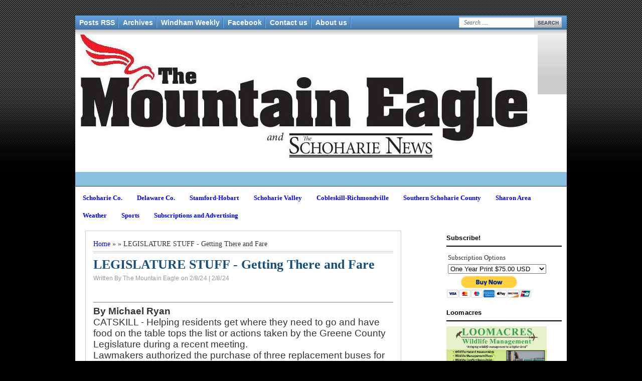

--- FILE ---
content_type: text/html; charset=UTF-8
request_url: https://www.theschoharienews.com/2024/02/legislature-stuff-getting-there-and-fare.html
body_size: 19702
content:
<!DOCTYPE html>
<html dir='ltr' xmlns='http://www.w3.org/1999/xhtml' xmlns:b='http://www.google.com/2005/gml/b' xmlns:data='http://www.google.com/2005/gml/data' xmlns:expr='http://www.google.com/2005/gml/expr'>
<head>
<link href='https://www.blogger.com/static/v1/widgets/2944754296-widget_css_bundle.css' rel='stylesheet' type='text/css'/>
<script type='text/javascript'>

  var _gaq = _gaq || [];
  _gaq.push(['_setAccount', 'UA-6261041-8']);
  _gaq.push(['_trackPageview']);

  (function() {
    var ga = document.createElement('script'); ga.type = 'text/javascript'; ga.async = true;
    ga.src = ('https:' == document.location.protocol ? 'https://ssl' : 'http://www') + '.google-analytics.com/ga.js';
    var s = document.getElementsByTagName('script')[0]; s.parentNode.insertBefore(ga, s);
  })();

</script>
<meta content='text/html; charset=UTF-8' http-equiv='Content-Type'/>
<meta content='blogger' name='generator'/>
<link href='https://www.theschoharienews.com/favicon.ico' rel='icon' type='image/x-icon'/>
<link href='https://www.theschoharienews.com/2024/02/legislature-stuff-getting-there-and-fare.html' rel='canonical'/>
<link rel="alternate" type="application/atom+xml" title=" The Mountain Eagle - Atom" href="https://www.theschoharienews.com/feeds/posts/default" />
<link rel="alternate" type="application/rss+xml" title=" The Mountain Eagle - RSS" href="https://www.theschoharienews.com/feeds/posts/default?alt=rss" />
<link rel="service.post" type="application/atom+xml" title=" The Mountain Eagle - Atom" href="https://www.blogger.com/feeds/1868411920004717596/posts/default" />

<link rel="alternate" type="application/atom+xml" title=" The Mountain Eagle - Atom" href="https://www.theschoharienews.com/feeds/4664695693912537096/comments/default" />
<!--Can't find substitution for tag [blog.ieCssRetrofitLinks]-->
<link href='https://www.paypalobjects.com/en_US/i/scr/pixel.gif' rel='image_src'/>
<meta content='https://www.theschoharienews.com/2024/02/legislature-stuff-getting-there-and-fare.html' property='og:url'/>
<meta content='LEGISLATURE STUFF - Getting There and Fare' property='og:title'/>
<meta content='' property='og:description'/>
<meta content='https://lh3.googleusercontent.com/blogger_img_proxy/AEn0k_toyvdYY0R8Ia4wGsKjKWHHC2V0-E9wPY4QWGv6Ej0awsjEXVvMFn4fLbPWrdkSxCKK-0Diul47FR7hBW_v3CvXHlHs2QXIxkC0FWjcYwR4jAyrC01-=w1200-h630-p-k-no-nu' property='og:image'/>
<title>LEGISLATURE STUFF - Getting There and Fare -  The Mountain Eagle</title>
<meta content='type your description here' name='description'/>
<meta content='type your keyword here' name='keywords'/>
<meta content='INDEX, FOLLOW' name='ROBOTS'/>
<meta content='Johny Template' name='author'/>
<style id='page-skin-1' type='text/css'><!--
/*
/*
-----------------------------------------------
Blogger Template Style
Name:     Minima
Date:     26 Feb 2004
Updated by: Blogger Team
----------------------------------------------- */
/* Variable definitions
====================
<Variable name="bgcolor" description="Page Background Color"
type="color" default="#fff">
<Variable name="textcolor" description="Text Color"
type="color" default="#333">
<Variable name="linkcolor" description="Link Color"
type="color" default="#58a">
<Variable name="pagetitlecolor" description="Blog Title Color"
type="color" default="#666">
<Variable name="descriptioncolor" description="Blog Description Color"
type="color" default="#999">
<Variable name="titlecolor" description="Post Title Color"
type="color" default="#c60">
<Variable name="bordercolor" description="Border Color"
type="color" default="#ccc">
<Variable name="sidebarcolor" description="Sidebar Title Color"
type="color" default="#999">
<Variable name="sidebartextcolor" description="Sidebar Text Color"
type="color" default="#666">
<Variable name="visitedlinkcolor" description="Visited Link Color"
type="color" default="#999">
<Variable name="bodyfont" description="Text Font"
type="font" default="normal normal 100% Georgia, Serif">
<Variable name="headerfont" description="Sidebar Title Font"
type="font"
default="normal normal 100% 'Trebuchet MS',Trebuchet,Arial,Verdana,Sans-serif">
<Variable name="pagetitlefont" description="Blog Title Font"
type="font"
default="normal normal 200% Georgia, Serif">
<Variable name="descriptionfont" description="Blog Description Font"
type="font"
default="normal normal 78% 'Trebuchet MS', Trebuchet, Arial, Verdana, Sans-serif">
<Variable name="postfooterfont" description="Post Footer Font"
type="font"
default="normal normal 78% 'Trebuchet MS', Trebuchet, Arial, Verdana, Sans-serif">
<Variable name="startSide" description="Side where text starts in blog language"
type="automatic" default="left">
<Variable name="endSide" description="Side where text ends in blog language"
type="automatic" default="right">
*/
/* Use this with templates/template-twocol.html */
#navbar-iframe{height:0;visibility:hidden;display:none}
body{background:#000 url(https://blogger.googleusercontent.com/img/b/R29vZ2xl/AVvXsEj1ZGZzcqgcnEw34mNnItmS79VE6cAsvFAxcWRVA_tTz8WAuT7hNvoCexKYjaoCq-haCT8eCzSd3U5kcOVgZaYK5GLfgnx-GlCEikq65RJPgIXPifpEIYQYEtl9aVnOEousECh_e0zC6pA/s1600/bgr.gif) repeat-x;color:#333333;font:x-small Georgia Serif;font-size:small;text-align:center;margin:0}
a:link{color:#0000ff;text-decoration:none}
a:visited{color:#ff0000;text-decoration:none}
a:hover{color:#cc6600;text-decoration:underline}
a img{border-width:0}
#header-wrapper{background:url(https://blogger.googleusercontent.com/img/b/R29vZ2xl/AVvXsEgOI7bNms9l8r4lu6yD6zQx2OUtauiUaVvjM1Fw6RNSSw0rYRWclTegTh5GN0Ii2lu68Cd6QSrNCB9d5RIEzsxBewpQEyKoBYdJGq-_LiUcfb2O9vSsu8tR10eIVu75L5PaNSLqzbgI3F8/s1600/showcase-bg.png) repeat-x top left;width:980px;border:0 solid #cccccc;margin:0 auto}
#header-inner{background-position:center;margin-left:auto;margin-right:auto}
#header{float:left;width:500px;border:0 solid #dcd9d9;text-align:left;color:#333;margin:0}
#header2{float:right;width:468px;margin-right:10px;text-align:left;color:#555}
.header .widget,.header2 .widget{margin:0 auto;padding:10px 0 7px}
#header h1{line-height:1.2em;text-transform:uppercase;letter-spacing:.1em;font:normal normal 26px Georgia, Serif;margin:0 auto;padding:10px 5px .15em}
#header a{color:#333;text-decoration:none}
#header a:hover{color:#333}
#header .description{max-width:100%;text-transform:uppercase;letter-spacing:.01em;line-height:1.2em;font:normal normal 12px Lucida Sans, Tahoma, Helvetica, FreeSans, sans-serif;color:#666;margin:0 auto;padding:0 5px 5px}
#header img{margin-startside:auto;margin-endside:auto}
#outer-wrapper{background:#fff;-moz-box-shadow:0 0 7px #000;width:970px;text-align:left;font:normal normal 100% Georgia, Utopia, 'Palatino Linotype', Palatino, serif;margin:15px auto;padding:0 10px 0 0}
#crosscol-wrapper{margin:0 auto;padding:5px}
.crosscol .widget{margin:0 auto;padding:0 0 6px}
#main-wrapper{padding-left:20px;width:630px;float:left;word-wrap:break-word;overflow:hidden}
#ads-wrapper{padding-left:10px;width:650px;float:left;word-wrap:break-word;overflow:hidden}
#sidebar2-wrapper{width:280px;float:left;word-wrap:break-word;overflow:hidden}
#sidebar3-wrapper{padding-left:10px;width:360px;float:right;word-wrap:break-word;overflow:hidden}
#sidebarleft-wrapper{padding-left:10px;width:310px;float:left;word-wrap:break-word;overflow:hidden}
.slide-wrapper{width:auto;float:left;word-wrap:break-word;overflow:hidden;margin:0 auto;padding:0 auto}
h2{font:normal normal 78% Georgia, Utopia, 'Palatino Linotype', Palatino, serif;line-height:1.4em;text-transform:uppercase;letter-spacing:.01em;color:#999999;margin:.5em 0 .25em}
h2.date-header{text-transform:none;font:normal 12px Arial;color:#999;line-height:1.2em;margin:.1em 0}
.post{border:1px solid #cccccc;margin:.1em 0 .5em;padding:10px 15px}
.post h3{font-family:Georgia, Times, Serif;font-size:200%;font-weight:700;line-height:1.2em;color:#154f80;margin:.25em 0 0;padding:0 0 4px}
.post h3 a,.post h3 a:visited,.post h3 strong{display:block;text-decoration:none;color:#cc6600;font-weight:700}
.post h3 strong,.post h3 a:hover{color:#333333}
.post-body{border-top:2px solid #bbb;padding-top:6px;line-height:1.4em;font:13px Arial;margin:3.1em 0 .75em}
.post-body blockquote{line-height:1.3em}
.post-footer{color:#666;text-transform:none;letter-spacing:.01em;font:normal normal 78% Georgia, Utopia, 'Palatino Linotype', Palatino, serif;line-height:1.4em;margin:.75em 0}
.comment-link{margin-left:.1em}
.post img,table.tr-caption-container{padding-top:4px;border:0 solid #ccc}
.tr-caption-container img{border:none;padding:0}
.post blockquote p{margin:.75em 0}
#comments h4{font-weight:700;line-height:1.4em;text-transform:uppercase;letter-spacing:.01em;color:#999999;margin:1em 0}
#comments-block{color:#444;line-height:1.4em;margin:1em 0 1.5em}
#comments-block .comment-body{margin:.25em 0 0}
#comments-block .comment-footer{line-height:1.4em;text-transform:none;letter-spacing:.01em;margin:-.25em 0 2em}
#comments-block .comment-body p{margin:0 0 .75em}
.deleted-comment{font-style:italic;color:gray}
#blog-pager-newer-link{float:left}
#blog-pager-older-link{float:right}
#blog-pager{text-align:center}
.feed-links{clear:both;line-height:2.5em}
.sidebar h2{font:bold 13px Arial;line-height:1.2em;text-transform:none;letter-spacing:.01em;color:#000;border-bottom:2px solid #000;margin:0 0 10px;padding:8px 0}
.sidebar{color:#333;line-height:1.4em}
.sidebar li{text-indent:0;line-height:1.5em;margin:0;padding:0 0 .25em}
.sidebar .widget{border:none;margin:0 0 .5em;padding:0}
.main .widget{border-bottom:1px dotted #cccccc;margin:0 0 1.5em;padding:0 0 1.5em}
.main .Blog{border-bottom-width:0}
.footer h2{font:bold 13px Arial;line-height:1.3em;text-transform:uppercase;letter-spacing:.01em;color:#264f7e;margin:0 auto;padding:5px 0}
.footer{color:#2b2c2c;line-height:1.3em;font:normal 12px Arial}
.footer ul{list-style:none;color:#888;margin:0;padding:0}
.footer li{background:url(https://blogger.googleusercontent.com/img/b/R29vZ2xl/AVvXsEg8VVlzANr4IxHlH4_DrdP6-nx12duXWdTJjP6nSvbvkRYAOQ8Tl9-AAf4YMQPyijt4u3ON5xTkzfjmlMybjqXgtybNMENE4yEL-wFx80n7rYqQx-Q50AT6y-5If1eIl3bawWhnGdfi4CU/s1600/arrow_circle.gif) no-repeat 1px 6px;font:normal 11px Arial;text-indent:0;line-height:1.3em;border-bottom:0 dotted #ccc;margin:0;padding:1px 0 1px 14px}
.footer a:link,.footer li a:visited{color:#2b2c2c;text-decoration:none}
.footer li a:hover{color:#f1be21;text-decoration:none}
.footer .widget{border:0 solid #cccccc;margin:0 0 12px}
.profile-img{float:left;margin-top:0;margin-endside:10px;margin-bottom:5px;margin-startside:0;border:1px solid #cccccc;padding:4px}
.profile-data{text-transform:uppercase;letter-spacing:.01em;font:bold 13px Arial;color:#999999;line-height:1.3em;margin:0}
.profile-textblock{line-height:1.3em;margin:.5em 0}
.profile-link{font:normal normal 78% Georgia, Utopia, 'Palatino Linotype', Palatino, serif;text-transform:none;letter-spacing:.01em}
.picfooter{background:#dce1e7;width:980px;margin-startside:auto;margin-endside:auto;margin-top:16px;border-top:6px solid #ced6df;text-align:center;font:normal normal 100% Georgia, Utopia, 'Palatino Linotype', Palatino, serif}
#footer-wrapper{width:1000px;text-align:left;font:normal normal 100% Georgia, Utopia, 'Palatino Linotype', Palatino, serif;margin:20 auto;padding:10px}
#footer1-wrapper{width:300px;float:left;word-wrap:break-word;overflow:hidden}
#footer2-wrapper{margin-left:20px;border-right:1px solid #ced6df;border-left:1px solid #ced6df;width:400px;float:left;word-wrap:break-word;overflow:hidden;padding:0 10px}
.creditpic{background:url(https://blogger.googleusercontent.com/img/b/R29vZ2xl/AVvXsEgRSZZuitopTFV5pfeI5UyT-cmq_2CNaZdnPfSIFWa1PCJexgnyoemY20IG5cUJlxhonAnFfmUYqQ5Tv4gz16gvMHvgACLQ4ZUXTPt9mrPswS4pOnwMYtj9CayZmq-XYjFg4yTYMlEyO2Q/s1600/footer-bg.png) repeat-x;width:980px;margin:0 auto;padding:0 auto}
.credit{width:960px;line-height:1.6em;text-align:center;font-family:Arial;font-size:14px;color:#072443;overflow:hidden;clear:both;margin:0 auto;padding:15px 0 10px 10px}
.credit a:link,.credit a:visited{color:#242423;text-decoration:none}
.credit a:hover{color:#FFF;text-decoration:none}
.menutoppic{background:url(https://blogger.googleusercontent.com/img/b/R29vZ2xl/AVvXsEh_m_y6lsJVq68UAf4x4X7A5FJ5Lg-u9Inn8OCE2NL99CriyMHnFQ6OJpKuRIHUYl7-2K6-VyL9JrrJmlJ47JNeU5M4ZIwp-ZPwpP3XywwsQFb97ynM96v2QZOVx8mEJRXNI6OiNK4hBSw/s1600/toolbar-bg.png) repeat-x bottom left;width:980px;height:28px;margin:0 auto;padding:0 auto}
.menutop{width:970px;float:left;height:20px;margin:0 auto;padding:3px 0}
.menusearch{width:300px;float:right;margin:0 auto;padding:0 auto}
.menutop ul{padding-left:0;color:#fff;list-style-type:none;font:bold 14px Arial,sans-serif;margin:0}
.menutop li{display:inline;margin:0}
.menutop li a{background:url(https://blogger.googleusercontent.com/img/b/R29vZ2xl/AVvXsEiec1hTT2CHuHR9VtkZincFII42Je4Eo0J9qgkIlRva9efmJ4wM6Cl2MCUA-GgdmJMmLqJcXApJooSK70R3QsXyMGYJS4Wh8ZERPrYlduYAPzfpLG1njzKFblLvAAAfVg9pjMV5TYbGwU0/s1600/toolbar-div.png) no-repeat center right;float:left;display:block;color:#fff;line-height:1.2em;padding:3px 8px}
.menutop li a:visited{color:#fff}
.menutop li a:hover{color:#000;text-decoration:none}
.showpageArea a{font:normal 11px Arial;text-decoration:none}
.showpageNum a{font:normal 11px Arial;background:#ddd;text-decoration:none;border:1px solid #888;color:#000;margin:0 2px;padding:2px 5px}
.showpageNum a:hover{border:1px solid #666;background-color:#1F5AAE;color:#fff}
.showpagePoint{font:normal 11px Arial;color:#fff;text-decoration:none;border:1px solid #888;background:#1F5AAE;margin:0 2px;padding:2px 5px}
.showpageOf{font:normal 12px Arial;text-decoration:none;margin:0 2px;padding:2px 5px}
.showpage a{font:normal 11px Arial;text-decoration:none;border:1px solid #888;color:#000;padding:2px 3px}
.showpage a:hover{color:#fff;border:1px solid #666;background-color:#1F5AAE;text-decoration:none}
.showpageNum a:link,.showpage a:link{text-decoration:none;color:#333}
.enews{background:#FFF url(https://blogger.googleusercontent.com/img/b/R29vZ2xl/AVvXsEiJB0QAv7xQuCnXaMJZbJdMT8D8sMDKOBx0_vln4_ytNB1yUBW4rNTpe0PbQE0kLCkIgtJMBpjJuB0HNjSTYho-JOMguboDs4gCxzx1seIZuFC8T0x95yfkYGi-veFystljhmODR32yiiM/s1600/enewsp.gif) no-repeat 0 5px;border:1px solid silver;margin:0 0 5px;padding:10px 5px}
#subscribe{overflow:hidden;margin:0;padding:0 0 5px}
#subbox{background:#FFF url(https://blogger.googleusercontent.com/img/b/R29vZ2xl/AVvXsEgQk0xNZn152Fh_iUZgN9UoNAmi4Ez9T7tF5WlcqA5JfLv8nZhO_mtsFkgjM9dGyiQIp-Z6KCqdpsYRV_4gRSyvJiCPr71PaH6ufhhVz-TCQbeRBkfxPV3RIGQatjmC0jsak2Ay3cbNCeg/s1600/searchbar.png) repeat-x;width:200px;color:#222;font-family:Arial, Tahoma, Verdana;border-top:1px solid #666;border-left:1px solid #BBB;border-right:1px solid #BBB;border-bottom:1px solid #EEE;margin:5px 5px 0 0;padding:3px}
#basic-accordian{border:none;width:300px;position:relative;left:0;top:0;z-index:2;padding:0}
.accordion_headings{background-color:#ced6df;background-image:url(https://blogger.googleusercontent.com/img/b/R29vZ2xl/AVvXsEi-smlg6Cbf3tTjetYLGf_wxNoj_YoTQEnYPZrA2GuRWQOHCx8tmTfWqt2REy5iMfoM-vCzectqGxrDhag1vbaivZ5bsK_0xuaHr-8rzJsR5sCYq2XuxjBcWT7WsL9m5TzgMAJt7u7Vu4Q/s1600/arrow_right.gif);background-repeat:no-repeat;background-position:right center;color:#3d3e3e;font:normal 11px Tahoma;border-bottom:1px solid #FFF;cursor:pointer;padding:5px 10px}
.accordion_headings:hover{background-color:#8abfe1;background-image:url(https://blogger.googleusercontent.com/img/b/R29vZ2xl/AVvXsEgexZshvuBGDy0ZgObTgtD33Or1nAfJHieZDN5bWHWM4yvyPKXr_kENX4yFf3MjP-RxHpQA-NQOhdvV3qkPt9oKhELKQZa4wxjB77VFJNdLnafobM68MHCyxXKPXsLS7BGjriVMwdSDTvU/s1600/arrow_down.gif);background-repeat:no-repeat;background-position:right center;font-weight:700}
.accordion_child{font:normal 11px Arial;background:#fefefe;padding:5px 10px}
.header_highlight{background-image:url(https://blogger.googleusercontent.com/img/b/R29vZ2xl/AVvXsEgexZshvuBGDy0ZgObTgtD33Or1nAfJHieZDN5bWHWM4yvyPKXr_kENX4yFf3MjP-RxHpQA-NQOhdvV3qkPt9oKhELKQZa4wxjB77VFJNdLnafobM68MHCyxXKPXsLS7BGjriVMwdSDTvU/s1600/arrow_down.gif);background-repeat:no-repeat;background-position:right center;background-color:#8abfe1;font-weight:700}
.accordion_child li{background-image:url();background-repeat:no-repeat;background-position:left center;text-indent:0;border-bottom:1px solid #dfdfdf;line-height:1.3em;margin:0;padding:2px 0 3px}
.accordion_child li a:hover{text-decoration:none;color:#000}
.basic-accordian .widget{margin:0 0 .5em;padding:0}
.img400{width:370px;height:250px;margin:0 auto;padding:0 auto}
.img400 img{width:370px;height:250px;border:0;z-index:80}
.cursor{cursor:pointer}
.h250{height:100px}
.min250{margin-top:-100px}
.bottom{background:#000;height:80px;z-index:990;font-weight:700;filter:alpha(opacity=70);-moz-opacity:.70;opacity:.70;margin-top:170px;padding:0}
.topic{max-height:40px;line-height:1.2em;overflow:hidden;z-index:990;padding:5px 10px}
.topic a:link,.topic a:visited{color:#2174bb;font:bold 14px Arial;text-decoration:none}
.summary{font:normal 11px Arial;color:#888;height:40px;line-height:1.2em;overflow:hidden;margin:5px 10px;padding:0}
.summary a:link,.summary a:visited{color:#999;font:bold 12px Arial;text-decoration:none}
.summary a:hover{color:#DF7401;text-decoration:none}
.page_hl a{font:bold 11px arial;color:#FFF;text-decoration:none;display:inline;background:#000;filter:alpha(opacity=90);-moz-opacity:.90;opacity:.90;padding:2px 5px}
.page_hl a:hover,.page_hl a.selected{color:#FFF;text-decoration:none;background:#2174bb;filter:alpha(opacity=95);-moz-opacity:.95;opacity:.95}
.page_hl span a{color:#FFF;text-decoration:none;background:#F30;filter:alpha(opacity=90);-moz-opacity:.90;opacity:.90}
.pd_5{padding:10px 0 0 5px}
.clearit{clear:both;height:0;line-height:0.0;font-size:0;margin:0;padding:0}
.pb_10{padding-bottom:2px}
#bottom-posts{float:left;width:100%;border-bottom:1px solid #ccc;margin:10px 0;padding:10px 0 15px}
#related-posts{float:left;width:275px;border-right:1px solid #ddd;margin:5px 0 0;padding:0 15px 0 0}
#related-posts .widget{margin:0;padding:0}
#related-posts .widget h2,#related-posts h2{font:bold 13px Arial;color:#000;text-transform:none;margin:0 0 5px;padding:0}
#related-posts a{color:#333;font:normal 13px Arial}
#related-posts a:hover{color:#000;text-decoration:underline}
#related-posts li{background:url(https://blogger.googleusercontent.com/img/b/R29vZ2xl/AVvXsEiVa-5-Kd9aS7yPghN15Rzkj8kJVvZ0VxW9ZO8cHHaH0mPCdaPfpEBExTi-nQyGIOtY0vS7flPKUiOW5OyxNLnRENLL2SY1DsfszYIXN-VML8ftkEMh4W5h57WuHU0thAbXHHSApUMFsVw/s1600/bullet-list.gif) no-repeat 0 8px;text-indent:0;line-height:1.2em;margin:0;padding:2px 0 2px 10px}
#related-ads{float:right;width:300px;margin:5px 0}
#related-ads img,#related-ads img{opacity:0.7;filter:alpha(opacity=70)}
#related-ads img:hover{opacity:1.0;filter:alpha(opacity=100)}
#menuwrapperpic{background:#3b3b3b;width:980px;margin:0 auto;padding:0 auto}
#menuwrapper{width:980px;height:27px;margin:0 auto}
#menubar{width:100%}
#menubar,#menubar ul{list-style:none;font-family:Arial, serif;margin:0;padding:0}
#menubar a{display:block;text-decoration:none;font:normal 12px Arial;text-transform:none;color:#CECECF;border-right:1px solid #191919;border-left:1px solid #484747;padding:3px 10px 8px}
#menubar a.trigger{background-image:url(https://blogger.googleusercontent.com/img/b/R29vZ2xl/AVvXsEina2bkK9YJ_poNhn3b9gQFKU-bKOWJm8D50soatoEafcynobdvT5hSAg9HU_tAa-CpEOi2GaaWaLOnhHLYaCLHetSwf9pXd4_RnLwFbILV3OmcbGQD9k52dms-VzZV_FHdoH3i16AnqEo/s1600/arrow_white.gif);background-repeat:no-repeat;background-position:right center;padding:3px 24px 8px 10px}
#menubar li{float:left;position:static;width:auto}
#menubar li ul,#menubar ul li{width:170px}
#menubar ul li a{text-align:left;color:#fff;font-size:14px;font-weight:400;text-transform:none;font-family:Arial;border:none;padding:5px 10px}
#menubar li ul{z-index:100;position:absolute;display:none;background:#222;padding-bottom:5px;-moz-box-shadow:0 2px 2px rgba(0,0,0,0.6);-webkit-box-shadow:0 2px 2px rgba(0,0,0,0.6)}
#menubar li:hover a,#menubar a:active,#menubar a:focus,#menubar li.hvr a{background-color:#222;color:#fff}
#menubar li:hover ul,#menubar li.hvr ul{display:block}
#menubar li:hover ul a,#menubar li.hvr ul a{color:#edfdfd;background-color:transparent;text-decoration:none}
#menubar li ul li.hr{border-bottom:1px solid #444;border-top:1px solid #000;display:block;font-size:1px;height:0;line-height:0;margin:4px 0}
#menubar ul a:hover{background-color:#555!important;color:#fff!important;text-decoration:none}
#menubar a span,#menubar a.trigger span{font:bold 14px Arial;color:#888;display:block;line-height:16px;text-transform:uppercase}
#menubar li:hover a span,#menubar li:hover a.trigger span{color:#b5dbf3}
img.label_thumb{float:left;border:1px solid #e5e5e5;background:#eee;height:55px;width:55px;margin:0 5px 5px 0;padding:5px}
img.label_thumb:hover{border:1px solid #bbb;background:#fcfcfc}
.label_with_thumbs{float:left;width:100%;min-height:auto;margin:0 auto;padding:0 auto}
ul.label_with_thumbs li{min-height:67px;clear:both;margin:0 0 5px;padding:0 0 5px}
.newspic{background:#8abfe1;width:980px;height:28px;border-bottom:1px solid #3b3b3b;margin:0 auto;padding:0 auto}
.news{width:980px;line-height:1.4em;text-align:left;font-family:Arial;font-size:14px;color:#fff;overflow:hidden;clear:both;margin:0 auto;padding:0 auto}
.news a:hover{color:#eace12;text-decoration:underline}
#sidebar-wrapper,#footer3-wrapper{width:230px;float:right;word-wrap:break-word;overflow:hidden}
#comments-block .comment-author,.profile-datablock{margin:.5em 0}
.sidebar ul,.sidebarleft ul,.sidebar2 ul,.sidebar3 ul,.accordion_child ul,.slide ul,.ads ul,#related-posts ul{list-style:none;margin:0;padding:0}
.sidebar .widget-content,.footer .widget-content{padding:0}
.sidebarleft h2,.sidebar2 h2,.sidebar3 h2{font:bold 13px Arial;text-transform:none;color:#000;line-height:1.2em;letter-spacing:.01em;background:url(https://blogger.googleusercontent.com/img/b/R29vZ2xl/AVvXsEhsntR4ear8A5IqVbefUZWoGkItpd5-O53mY2ok5pL2ehyPROKxlJv5Ac9HSMMSCbkdfm9enPKjyilK8Ng_tnJP82Rlo86IvPIoQMOO3xqLn23lGOjgiHFUuNyGgC4rjQBbfksIlK6EOno/s1600/midle2_h2.gif) repeat-x;border:1px solid #ccc;border-width:0 0 1px;margin:0 auto;padding:6px 10px}
.sidebarleft .widget,.sidebar2 .widget,.sidebar3 .widget{background:#fff;border:1px solid #cccccc;margin:0 0 8px;padding:0 auto}
.sidebarleft a:link,.sidebarleft a:visited,.sidebar2 a:link,.sidebar2 a:visited,.sidebar3 a:link,.sidebar3 a:visited{font:12px Arial;color:#3483b0;text-decoration:none}
.sidebarleft .widget-content,.sidebar2 .widget-content,.sidebar3 .widget-content{margin:0 auto;padding:8px 9px}
.sidebarleft,.sidebar2,.sidebar3{font:normal 12px Arial;color:#555;line-height:1.4em}
.sidebarleft li,.sidebar2 li,.sidebar3 li{background:url(https://blogger.googleusercontent.com/img/b/R29vZ2xl/AVvXsEjNDziAymOzIh0UC-ei7we7D0z9mPKT1QNeOESJFJAtPRStYmInFubMhVNYO3r1XKm9JGH1POtUoLzbiVREwte8AeR7_m6mUg5LNKL4ywyNldPmLTMYcoMtgY1WJHd0u12Y1OgK6NUKwvU/s1600/arrow_bg.GIF) no-repeat 3px 9px;border-bottom:1px dotted #ccc;text-indent:0;line-height:1.4em;margin:0;padding:3px 0 4px 20px}
.sidebarleft a:hover,.sidebar2 a:hover,.sidebar3 a:hover{color:#F60}
.slide,.ads{color:#666;line-height:1.3em}
.slide li,.ads li{text-indent:0;line-height:1.3em;margin:0;padding:0 0 .25em}
.slide .widget,.ads .widget{margin:0 0 6px}
.topic a:hover,.news a:link,.news a:visited{color:#fff;text-decoration:none}
.PageList li a {
font-family:"Georgia",
font-size:150%;
font-weight:bold;
font-style:normal;
color:normal;
}

--></style>
<style type='text/css'>

</style>
<script type='text/javascript'>
var relatedpoststitle="Related Articles";
</script>
<script src="//jamu-martin.googlecode.com/files/related-martin.js" type="text/javascript"></script>
<script src="//jamu-martin.googlecode.com/files/label.js" type="text/javascript"></script>
    
    google.com, pub-2480664471547226, DIRECT, f08c47fec0942fa0

<script src="//maskolis.googlecode.com/files/johny-manis.js" type="text/javascript"></script>
<script src="//johnytemplate.googlecode.com/files/maskolis.js" type="text/javascript"></script>
<script src='https://www.google.com/jsapi?key=ABQIAAAAlQIoliUVPjZwD8UDgw_U3RTUhB4JyH-ajz-fA9t4yePPPdGAfRTC_mtuh6Iq1MLEipD0I2rCi30Png' type='text/javascript'></script>
<script src="//maskolis.googlecode.com/files/ticker.js" type="text/javascript"></script>
<style type='text/css'>
.titlefield{ /*CSS for RSS title link in general*/
text-decoration: none;}
.labelfield{ /*CSS for label field in general*/
color:#666;font-size: 100%;}
.datefield{ /*CSS for date field in general*/
color:#fff;font:normal 13px Arial;}
#example1{ /*Demo 1 main container*/
width: 900px;
height: 14px;
border: 0px solid #aaa;
padding: 0px;
font:bold 13px Arial;
text-transform:none;
text-align:left;
background-color:transparent;}
code{ /*CSS for insructions*/
color: #fff;}
#example1 a:link, #example1 a:visited {color:#292929;text-decoration:none;}
#example1 a:hover {color:#fff;text-decoration:none;}
</style>
<!-- Google tag (gtag.js) - Google Analytics -->
<script async='async' src='https://www.googletagmanager.com/gtag/js?id=G-24G4MBEJZ6'>
</script>
<script>
  window.dataLayer = window.dataLayer || [];
  function gtag(){dataLayer.push(arguments);}
  gtag('js', new Date());

  gtag('config', 'G-24G4MBEJZ6');
</script>
<link href='https://www.blogger.com/dyn-css/authorization.css?targetBlogID=1868411920004717596&amp;zx=e77927a6-5bb6-4423-ae9f-6c86abe2723b' media='none' onload='if(media!=&#39;all&#39;)media=&#39;all&#39;' rel='stylesheet'/><noscript><link href='https://www.blogger.com/dyn-css/authorization.css?targetBlogID=1868411920004717596&amp;zx=e77927a6-5bb6-4423-ae9f-6c86abe2723b' rel='stylesheet'/></noscript>
<meta name='google-adsense-platform-account' content='ca-host-pub-1556223355139109'/>
<meta name='google-adsense-platform-domain' content='blogspot.com'/>

<!-- data-ad-client=ca-pub-2480664471547226 -->

</head>
<body onload='new Accordian(&#39;basic-accordian&#39;,5,&#39;header_highlight&#39;);'>
<div id='fb-root'></div>
<script>(function(d, s, id) {
  var js, fjs = d.getElementsByTagName(s)[0];
  if (d.getElementById(id)) return;
  js = d.createElement(s); js.id = id;
  js.src = "//connect.facebook.net/en_US/all.js#xfbml=1";
  fjs.parentNode.insertBefore(js, fjs);
}(document, 'script', 'facebook-jssdk'));</script>
<div id='fb-root'></div>
<script>(function(d, s, id) {
  var js, fjs = d.getElementsByTagName(s)[0];
  if (d.getElementById(id)) {return;}
  js = d.createElement(s); js.id = id;
  js.src = "//connect.facebook.net/en_GB/all.js#xfbml=1";
  fjs.parentNode.insertBefore(js, fjs);
}(document, 'script', 'facebook-jssdk'));</script>
<div id='outer-wrapper'><div id='wrap2'>
<div class='menutoppic'>
<div class='menutop'>
<ul>
<li><a href='http://feeds.feedburner.com/SchoharieNews' title='Posts RSS'>Posts RSS</a></li>
<li><a href='http://schoharienews.blogspot.com/search?max-results=300'>Archives</a></li>
<li><a href='https://www.facebook.com/windhamweekly/'>Windham Weekly</a></li>
<li><a href='https://www.facebook.com/TheMountainEagleNewspaper/'>Facebook</a></li>
<li><a href='mailto:mountaineaglenews@gmail.com'>Contact us</a></li>
<li><a href='http://www.theschoharienews.com/2013/05/about-us.html'>About us</a></li>
</ul>
<div class='menusearch'>
<div style='float:right;padding:0 0 5px 0;'>
<form action='http://www.google.com/search' method='get' target='_blank'>
<input name='sitesearch' style='display:none;' value='http://www.theschoharienews.com'/>
<input id='search-box' name='q' onblur='if(this.value==&#39;&#39;)this.value=this.defaultValue;' onfocus='if(this.value==this.defaultValue)this.value=&#39;&#39;;' style='width:130px;border:none;padding:4px 10px; font:italic 12px Georgia;color:#666; background:url(https://blogger.googleusercontent.com/img/b/R29vZ2xl/AVvXsEjHS5LA4BjbGkbKSvM374midjoBYmOgWgtBkF0pnSsyk0E6J-HN0G9GLjj57g0yRU45Tk0r0AsdBIQckh-wZrBIT9Ifd9-JehayLnt3yGanCDJbU3_QzTxC2sPE8tEety9AfxAeRNMrX5c/s1600/field-bg.gif) no-repeat;' type='text' value='Search ....'/><input align='top' id='search-btn' src='https://blogger.googleusercontent.com/img/b/R29vZ2xl/AVvXsEhpH4TxTux4uI52gVfzaKRtvMYLNS_P4cClYi-xPjrXkpRwaMTi4PhYCopFMgNqb8qrfAnDIVTAMLLtJfypUnG1pvPAkVDPhBKR0pnig8Vhl4cmNxSX190Ln30IIMhKdzFIDy8acTw8M80/s1600/bg_search.gif' type='image' value='Search'/>
</form>
</div>
</div>
</div>
<div style='clear:both;'></div>
</div>
<div id='header-wrapper'>
<div class='header section' id='header'><div class='widget Header' data-version='1' id='Header1'>
<div id='header-inner'>
<a href='https://www.theschoharienews.com/' style='display: block'>
<img alt=' The Mountain Eagle' height='267px; ' id='Header1_headerimg' src='https://blogger.googleusercontent.com/img/b/R29vZ2xl/AVvXsEi5csAZfiik5YTpPZ_nfgesMkiQItKqCOAze3NJS37ZQdkQwox3aRNHKAqpXuKB9IkOASH7uwKfLsPVk4g5nsC2k5J50a6qciREoCd_ExOmXA6Ob7pu-NTmM1rNpZDoiTaJDzWwvrfTde1G/s1600/Banner.jpg' style='display: block' width='922px; '/>
</a>
</div>
</div></div>
<div class='header no-items section' id='header2'></div>
<div style='clear:both;'></div>
</div><!-- end header-wrapper -->
<div class='newspic'>
<div class='news'>
<div style='float:left;padding:5px 5px 5px 10px;font:bold 14px Arial;color:#fff;text-transform:none;'>
</div>
<div style='float:left;width:800px;padding:6px 0; position:relative; overflow:hidden;'>
<script type='text/javascript'>
var cssfeed=new gfeedrssticker("example1", "example1class", 3000, "_new")
cssfeed.addFeed("Headline News", "http://johnysimple-magazine2.blogspot.com/feeds/posts/default") //Specify "label" plus URL to RSS feed
cssfeed.displayoptions("date") //show the specified additional fields
cssfeed.setentrycontainer("div") //Wrap each entry with a DIV tag
cssfeed.filterfeed(10, "date") //Show 10 entries, sort by date
cssfeed.entries_per_page(1)
cssfeed.init()
</script>
</div>
</div><div style='clear:both;'></div>
</div>
<!-- skip links for text browsers -->
<span id='skiplinks' style='display:none;'>
<a href='#main'>skip to main </a> |
      <a href='#sidebar'>skip to sidebar</a>
</span>
<div id='content-wrapper'>
<div id='crosscol-wrapper' style='text-align:center'>
<div class='crosscol section' id='crosscol'><div class='widget PageList' data-version='1' id='PageList1'>
<h2>Advertising and Subscription Information</h2>
<div class='widget-content'>
<ul>
<li>
<a href='http://www.theschoharienews.com/search/label/Schoharie%20County'>Schoharie Co.</a>
</li>
<li>
<a href='http://www.theschoharienews.com/search/label/Delaware%20County'>Delaware Co.</a>
</li>
<li>
<a href='https://www.google.com/search?sitesearch=http%3A%2F%2Fwww.theschoharienews.com&q=delaware+county&x=0&y=0'>Stamford-Hobart</a>
</li>
<li>
<a href='http://www.theschoharienews.com/search/label/The%20Valley'>Schoharie Valley</a>
</li>
<li>
<a href='http://www.theschoharienews.com/search/label/Cobleskill'>Cobleskill-Richmondville</a>
</li>
<li>
<a href='http://www.theschoharienews.com/search/label/Southern%20County'>Southern Schoharie County</a>
</li>
<li>
<a href='http://www.theschoharienews.com/search/label/Sharon%20Area'>Sharon Area</a>
</li>
<li>
<a href='http://www.theschoharienews.com/2013/06/schoharie-ny-weather-forecast.html'>Weather</a>
</li>
<li>
<a href='http://www.theschoharienews.com/2017/01/two-lady-rams-score-1000th-career-points.html'>Sports</a>
</li>
<li>
<a href='https://www.theschoharienews.com/2021/05/subscriptions-and-advertising.html'>Subscriptions and Advertising</a>
</li>
</ul>
<div class='clear'></div>
</div>
</div></div>
</div>
<div id='main-wrapper'>
<div class='main section' id='main'><div class='widget Blog' data-version='1' id='Blog1'>
<div class='blog-posts hfeed'>
<!--Can't find substitution for tag [defaultAdStart]-->

          <div class="date-outer">
        

          <div class="date-posts">
        
<div class='post-outer'>
<div class='post hentry'>
<div style='padding:5px 5px 5px 0; margin:0;font-size:110%; line-height:1.4em; border-bottom:4px double #ccc;'>
<a href='https://www.theschoharienews.com/'>Home</a> &#187;
 &#187; LEGISLATURE STUFF - Getting There and Fare
</div>
<a name='4664695693912537096'></a>
<h3 class='post-title entry-title'>
LEGISLATURE STUFF - Getting There and Fare
</h3>
<div class='post-header'>
<div class='post-header-line-1'></div>
</div>
<h2 class='date-header'><span>Written By The Mountain Eagle on 2/8/24 | 2/8/24</span></h2>
<div style='float:left;width:100%;padding:0;margin:10px 0 5px 0'>
<div class='fb-like' data-send='true' data-show-faces='false' data-width='450'></div>
</div>
<div class='post-body entry-content' id='post-body-4664695693912537096'>
<div id='artikel'>
<span id="docs-internal-guid-7283dc36-7fff-9331-1baa-0c2a13425121"><p dir="ltr" style="line-height: 1.2; margin-bottom: 0pt; margin-top: 0pt;"><span style="font-family: Arial, sans-serif; font-size: 14pt; white-space-collapse: preserve;"><b>By Michael Ryan</b></span></p><p dir="ltr" style="line-height: 1.2; margin-bottom: 0pt; margin-top: 0pt;"><span style="font-family: Arial, sans-serif; font-size: 14pt; font-variant-alternates: normal; font-variant-east-asian: normal; font-variant-numeric: normal; font-variant-position: normal; vertical-align: baseline; white-space-collapse: preserve;">CATSKILL - Helping residents get where they need to go and have food on the table tops the list or actions taken by the Greene County Legislature during a recent meeting.</span></p><p dir="ltr" style="line-height: 1.2; margin-bottom: 0pt; margin-top: 0pt;"><span style="font-family: Arial, sans-serif; font-size: 14pt; font-variant-alternates: normal; font-variant-east-asian: normal; font-variant-numeric: normal; font-variant-position: normal; vertical-align: baseline; white-space-collapse: preserve;">Lawmakers authorized the purchase of three replacement buses for the county&#8217;s transit vehicle fleet, splitting the expense three ways.</span></p><p dir="ltr" style="line-height: 1.2; margin-bottom: 0pt; margin-top: 0pt;"><span style="font-family: Arial, sans-serif; font-size: 14pt; font-variant-alternates: normal; font-variant-east-asian: normal; font-variant-numeric: normal; font-variant-position: normal; vertical-align: baseline; white-space-collapse: preserve;">The purchase will be made through the Office of General Services on the trio of 16-passenger, Ford E450 buses, each consisting of 14 ambulatory and 2 non-ambulatory wheelchair stations.</span></p><p dir="ltr" style="line-height: 1.2; margin-bottom: 0pt; margin-top: 0pt;"><span style="font-family: Arial, sans-serif; font-size: 14pt; font-variant-alternates: normal; font-variant-east-asian: normal; font-variant-numeric: normal; font-variant-position: normal; vertical-align: baseline; white-space-collapse: preserve;">Coach &amp; Equipment Bus Sales, headquartered in Penn Yan, New York, was awarded the contract for a total cost of $367,197, according to a legislative resolution.</span></p><p dir="ltr" style="line-height: 1.2; margin-bottom: 0pt; margin-top: 0pt;"><span style="font-family: Arial, sans-serif; font-size: 14pt; font-variant-alternates: normal; font-variant-east-asian: normal; font-variant-numeric: normal; font-variant-position: normal; vertical-align: baseline; white-space-collapse: preserve;">Funding for the transaction is available via formula grants, with the federal contribution at 10 percent, the State share at 80 percent and the county responsibility at 10 percent, the resolution shows.</span></p><p dir="ltr" style="line-height: 1.2; margin-bottom: 0pt; margin-top: 0pt;"><span style="font-family: Arial, sans-serif; font-size: 14pt; font-variant-alternates: normal; font-variant-east-asian: normal; font-variant-numeric: normal; font-variant-position: normal; vertical-align: baseline; white-space-collapse: preserve;">Lawmakers similarly authorized the purchase of a Ford Transit 350 for the county Human Services Department.</span></p><p dir="ltr" style="line-height: 1.2; margin-bottom: 0pt; margin-top: 0pt;"><span style="font-family: Arial, sans-serif; font-size: 14pt; font-variant-alternates: normal; font-variant-east-asian: normal; font-variant-numeric: normal; font-variant-position: normal; vertical-align: baseline; white-space-collapse: preserve;">The new vehicle will replace a 2017 Ford Transit with high mileage, which will be surplussed through county procedure, the resolution states.</span></p><p dir="ltr" style="line-height: 1.2; margin-bottom: 0pt; margin-top: 0pt;"><span style="font-family: Arial, sans-serif; font-size: 14pt; font-variant-alternates: normal; font-variant-east-asian: normal; font-variant-numeric: normal; font-variant-position: normal; vertical-align: baseline; white-space-collapse: preserve;">DePaula Ford, based in Albany, New York, has the exact vehicle in stock, carrying a price tag of $67,122 and change, available through an Unmet Needs grant which expires at the end of March, 2024.</span></p><p dir="ltr" style="line-height: 1.2; margin-bottom: 0pt; margin-top: 0pt;"><span style="font-family: Arial, sans-serif; font-size: 14pt; font-variant-alternates: normal; font-variant-east-asian: normal; font-variant-numeric: normal; font-variant-position: normal; vertical-align: baseline; white-space-collapse: preserve;">Legislature chairman Patrick Linger was authorized by lawmakers to execute an independent contractor agreement between the county Department of Human Services and Mom Meals.</span></p><p dir="ltr" style="line-height: 1.2; margin-bottom: 0pt; margin-top: 0pt;"><span style="font-family: Arial, sans-serif; font-size: 14pt; font-variant-alternates: normal; font-variant-east-asian: normal; font-variant-numeric: normal; font-variant-position: normal; vertical-align: baseline; white-space-collapse: preserve;">The pact provides for home delivered meal service for county clients through the end of the year, the resolution states.</span></p><p dir="ltr" style="line-height: 1.2; margin-bottom: 0pt; margin-top: 0pt;"><span style="font-family: Arial, sans-serif; font-size: 14pt; font-variant-alternates: normal; font-variant-east-asian: normal; font-variant-numeric: normal; font-variant-position: normal; vertical-align: baseline; white-space-collapse: preserve;">Moms Meals will &#8220;shall prepare and deliver meals which meet one-third daily recommended daily intake,&#8221; the resolution states.</span></p><p dir="ltr" style="line-height: 1.2; margin-bottom: 0pt; margin-top: 0pt;"><span style="font-family: Arial, sans-serif; font-size: 14pt; font-variant-alternates: normal; font-variant-east-asian: normal; font-variant-numeric: normal; font-variant-position: normal; vertical-align: baseline; white-space-collapse: preserve;">The number of meals delivered per client will be recorded and a monthly invoice will be submitted to the county at the rate of $7.49 per meal, the resolution states.</span></p><p dir="ltr" style="line-height: 1.2; margin-bottom: 0pt; margin-top: 0pt;"><span style="font-family: Arial, sans-serif; font-size: 14pt; font-variant-alternates: normal; font-variant-east-asian: normal; font-variant-numeric: normal; font-variant-position: normal; vertical-align: baseline; white-space-collapse: preserve;">Toward that same well-fed end, Linger was authorized to execute an agreement between the Department of Human Services and Senior Projects of Ravena for home delivered fare.</span></p><p dir="ltr" style="line-height: 1.2; margin-bottom: 0pt; margin-top: 0pt;"><span style="font-family: Arial, sans-serif; font-size: 14pt; font-variant-alternates: normal; font-variant-east-asian: normal; font-variant-numeric: normal; font-variant-position: normal; vertical-align: baseline; white-space-collapse: preserve;">Senior Projects of Ravena will deliver meals to clients in the New Baltimore area for $14.10 each, through the end of 2024, the resolution states.</span></p><p dir="ltr" style="line-height: 1.2; margin-bottom: 0pt; margin-top: 0pt;"><span style="font-family: Arial, sans-serif; font-size: 14pt; font-variant-alternates: normal; font-variant-east-asian: normal; font-variant-numeric: normal; font-variant-position: normal; vertical-align: baseline; white-space-collapse: preserve;">Lawmakers further authorized chairman Linger to execute an independent contractor agreement between the Department of Human Services and Nicole Gehman, MS, RD, CD-N for nutritional counseling services.</span></p><p dir="ltr" style="line-height: 1.2; margin-bottom: 0pt; margin-top: 0pt;"><span style="font-family: Arial, sans-serif; font-size: 14pt; font-variant-alternates: normal; font-variant-east-asian: normal; font-variant-numeric: normal; font-variant-position: normal; vertical-align: baseline; white-space-collapse: preserve;">The deal runs through the end of 2024, paying Gehman $65 per hour for a maximum of 12 hours per week, the resolution states.</span></p><p dir="ltr" style="line-height: 1.2; margin-bottom: 0pt; margin-top: 0pt;"><span style="font-family: Arial, sans-serif; font-size: 14pt; font-variant-alternates: normal; font-variant-east-asian: normal; font-variant-numeric: normal; font-variant-position: normal; vertical-align: baseline; white-space-collapse: preserve;">Gehman&#8217;s work will include nutrition counseling for Human Services clients, Senior Nutrition menu planning with nutrition analysis, presentations, Health Information and Nutrition Quality Control.</span></p><p dir="ltr" style="line-height: 1.2; margin-bottom: 0pt; margin-top: 0pt;"><span style="font-family: Arial, sans-serif; font-size: 14pt; font-variant-alternates: normal; font-variant-east-asian: normal; font-variant-numeric: normal; font-variant-position: normal; vertical-align: baseline; white-space-collapse: preserve;">Lawmakers authorized chairman Linger to execute an agreement between the Department of Human Services and Home Aide Service of Eastern New York (doing business as Trinity Health Alert).</span></p><p dir="ltr" style="line-height: 1.2; margin-bottom: 0pt; margin-top: 0pt;"><span style="font-family: Arial, sans-serif; font-size: 14pt; font-variant-alternates: normal; font-variant-east-asian: normal; font-variant-numeric: normal; font-variant-position: normal; vertical-align: baseline; white-space-collapse: preserve;">Trinity Health Alert agrees to coordinate Personal Emergency Response Systems for elderly county residents in need of such units.</span></p><p dir="ltr" style="line-height: 1.2; margin-bottom: 0pt; margin-top: 0pt;"><span style="font-family: Arial, sans-serif; font-size: 14pt; font-variant-alternates: normal; font-variant-east-asian: normal; font-variant-numeric: normal; font-variant-position: normal; vertical-align: baseline; white-space-collapse: preserve;">The cost is $50 per unit (in person) with a monthly monitoring fee of $31, the resolution states, noting the cost will be $375 for replacement of any lost unit and $70 for a button replacement alone.</span></p><p dir="ltr" style="line-height: 1.2; margin-bottom: 0pt; margin-top: 0pt;"><span style="font-family: Arial, sans-serif; font-size: 14pt; font-variant-alternates: normal; font-variant-east-asian: normal; font-variant-numeric: normal; font-variant-position: normal; vertical-align: baseline; white-space-collapse: preserve;">Lawmakers approved a resolution entering into an agreement with Niagara University to provide First Responder Disability Awareness training.</span></p><p dir="ltr" style="line-height: 1.2; margin-bottom: 0pt; margin-top: 0pt;"><span style="font-family: Arial, sans-serif; font-size: 14pt; font-variant-alternates: normal; font-variant-east-asian: normal; font-variant-numeric: normal; font-variant-position: normal; vertical-align: baseline; white-space-collapse: preserve;">&#8220;The ability to respond to individuals with disabilities has posed varying challenges to 911 dispatchers, EMS, fire and law enforcement personnel across the country,&#8221; the resolution states.</span></p><p dir="ltr" style="line-height: 1.2; margin-bottom: 0pt; margin-top: 0pt;"><span style="font-family: Arial, sans-serif; font-size: 14pt; font-variant-alternates: normal; font-variant-east-asian: normal; font-variant-numeric: normal; font-variant-position: normal; vertical-align: baseline; white-space-collapse: preserve;">&#8220;Awareness Training (FRDAT) provided by Niagara University is considered to be the preeminent training program in the country.</span></p><p dir="ltr" style="line-height: 1.2; margin-bottom: 0pt; margin-top: 0pt;"><span style="font-family: Arial, sans-serif; font-size: 14pt; font-variant-alternates: normal; font-variant-east-asian: normal; font-variant-numeric: normal; font-variant-position: normal; vertical-align: baseline; white-space-collapse: preserve;">&#8220;FRDAT educates first responders on disabilities while enhancing sensitivity,&#8221; the resolution states. &#8220;Included in this training are:</span></p><p dir="ltr" style="line-height: 1.2; margin-bottom: 0pt; margin-top: 0pt;"><span style="font-family: Arial, sans-serif; font-size: 14pt; font-variant-alternates: normal; font-variant-east-asian: normal; font-variant-numeric: normal; font-variant-position: normal; vertical-align: baseline; white-space-collapse: preserve;">&#8212;&#8216;Disabilities defined and appropriate response, characteristics and how to identify disabilities, candid video instruction, and municipality roles and responsibilities;</span></p><p dir="ltr" style="line-height: 1.2; margin-bottom: 0pt; margin-top: 0pt;"><span style="font-family: Arial, sans-serif; font-size: 14pt; font-variant-alternates: normal; font-variant-east-asian: normal; font-variant-numeric: normal; font-variant-position: normal; vertical-align: baseline; white-space-collapse: preserve;">&#8212;&#8220;The perspective of the disability community, victimization, challenging scenarios and behaviors and how to address them, current trends and topics, the Americans with Disabilities Act, and etiquette and interaction skills,&#8221; the resolution states.</span></p><p dir="ltr" style="line-height: 1.2; margin-bottom: 0pt; margin-top: 0pt;"><span style="font-family: Arial, sans-serif; font-size: 14pt; font-variant-alternates: normal; font-variant-east-asian: normal; font-variant-numeric: normal; font-variant-position: normal; vertical-align: baseline; white-space-collapse: preserve;">A request was made by the local Department of Emergency Services to utilize funding from the federal Department of Homeland Security Grant Program for the training. The request was approved.</span></p></span><div><br /></div>Remember to Subscribe!

<form action="https://www.paypal.com/cgi-bin/webscr" method="post" target="_top">
<input name="cmd" type="hidden" value="_s-xclick" />
<input name="hosted_button_id" type="hidden" value="3G3HST9QKW3TE" />
<table>
<tbody><tr><td><input name="on0" type="hidden" value="Subscription Options" />Subscription Options</td></tr><tr><td><select name="os0">
 <option value="One Year">One Year $50.00 USD
 </option><option value="Six Months">Six Months $30.00 USD
 </option><option value="One Year with Insider Newsletter">One Year with Insider Newsletter $75.00 USD
</option></select> </td></tr>
</tbody></table>
<input name="currency_code" type="hidden" value="USD" />
<input alt="PayPal - The safer, easier way to pay online!" border="0" name="submit" src="https://www.paypalobjects.com/en_US/i/btn/btn_buynowCC_LG.gif" type="image" />
<img alt="" border="0" height="1" src="https://www.paypalobjects.com/en_US/i/scr/pixel.gif" width="1" />
</form>

<a href="https://www.wood-and-wool.net/"><img src="https://blogger.googleusercontent.com/img/a/AVvXsEhz37oxkFjVMJXPhEXoE0ieeTz_0ZEE4DTTnb2iX4h76-GhqJzJL3mKX947b32DGEb5MYL-dlQ-DixzQC3bHS3eWcQTWG56w3r_6okLECIc-5Tm_3CPsBb1R5r9sBDcTT1VC8NIIzdI8oFvuqbB1ky0oeZqi4IpZpgJ3_09tiDBhap7kXV0Ifeuc4lV9g=s447" /></a>
</div>
<div style='clear: both;'></div>
</div>
<div style='background:#f9f9f9;border-top:3px solid #bbb;border-bottom:1px solid #bbb; padding:10px 0px;margin:30px 0px 8px 0px;width:100%;float:left;height:20px;'>
<div style='float:right;padding-right:10px;'>
<div class='addthis_toolbox addthis_default_style '>
<a class='addthis_button_facebook_like' fb:like:layout='button_count'></a>
<a class='addthis_button_tweet'></a>
<a class='addthis_button_google_plusone' g:plusone:size='medium'></a>
<a class='addthis_counter addthis_pill_style'></a>
</div>
<script src="//s7.addthis.com/js/250/addthis_widget.js#pubid=4rifin" type="text/javascript"></script></div>
<div style='float:right;padding:2px 10px 0px 0px;font:normal 16px Arial;color:#666'>
<strong>Share this article</strong> :
<div class='sharelordhtml'>
<center><div class='headinglordhtml'>Like the Post? Do share with your Friends.</div>
<ul class='social' id='cssanimation'>
<li class='facebook'>
<a href='http://www.facebook.com/share.php?v=4&src=bm&u=https://www.theschoharienews.com/2024/02/legislature-stuff-getting-there-and-fare.html&t=LEGISLATURE STUFF - Getting There and Fare' onclick='window.open(this.href,&#39;sharer&#39;,&#39;toolbar=0,status=0,width=626,height=436&#39;); return false;' rel='nofollow'><strong>Facebook</strong></a>
</li>
<li class='twitter'>
<a href='http://twitter.com/home?status=LEGISLATURE STUFF - Getting There and Fare -- https://www.theschoharienews.com/2024/02/legislature-stuff-getting-there-and-fare.html' rel='nofollow' target='_blank'><strong>Twitter</strong></a>
</li>
<li class='googleplus'>
<a href='https://plusone.google.com/_/+1/confirm?hl=en&url=https://www.theschoharienews.com/2024/02/legislature-stuff-getting-there-and-fare.html' onclick='window.open(this.href,&#39;sharer&#39;,&#39;toolbar=0,status=0,width=626,height=436&#39;); return false;' rel='nofollow' target='_blank'><strong>Google+</strong></a>
</li>
<li class='pinterest'>
<a href='javascript:void((function()%7Bvar%20e=document.createElement(&#39;script&#39;);e.setAttribute(&#39;type&#39;,&#39;text/javascript&#39;);e.setAttribute(&#39;charset&#39;,&#39;UTF-8&#39;);e.setAttribute(&#39;src&#39;,&#39;http://assets.pinterest.com/js/pinmarklet.js?r=&#39;+Math.random()*99999999);document.body.appendChild(e)%7D)());' rel='nofollow' target='_blank'><strong>Pinterest</strong></a>
</li>
<li class='stumbleupon'>
<a href='http://www.stumbleupon.com/submit?url=https://www.theschoharienews.com/2024/02/legislature-stuff-getting-there-and-fare.html&title=LEGISLATURE STUFF - Getting There and Fare' rel='nofollow' target='_blank'><strong>StumbleUpon</strong></a>
</li>
<li class='delicious'>
<a href='http://delicious.com/post?url=https://www.theschoharienews.com/2024/02/legislature-stuff-getting-there-and-fare.html&title=LEGISLATURE STUFF - Getting There and Fare' rel='nofollow' target='_blank'><strong>Delicious</strong></a>
</li>
<li class='linkedin'>
<a href='http://www.linkedin.com/shareArticle?mini=true&url=https://www.theschoharienews.com/2024/02/legislature-stuff-getting-there-and-fare.html&title=LEGISLATURE STUFF - Getting There and Fare&summary=&source=' rel='nofollow' target='_blank'><strong>LinkedIn</strong></a>
</li>
<li class='reddit'>
<a href='http://reddit.com/submit?url=https://www.theschoharienews.com/2024/02/legislature-stuff-getting-there-and-fare.html&title=LEGISLATURE STUFF - Getting There and Fare' rel='nofollow'><strong>Reddit</strong></a>
</li>
<li class='technorati'>
<a href='http://technorati.com/faves?add=https://www.theschoharienews.com/2024/02/legislature-stuff-getting-there-and-fare.html' rel='nofollow' target='_blank'><strong>Technorati</strong></a>
</li>
</ul></center></div>
<link href="//fonts.googleapis.com/css?family=Englebert" rel="stylesheet" type="text/css">&#8203; <style> ul.social { list-style:none; display:inline-block; margin:15px auto; }  ul.social li { display:inline; float:left; background-repeat:no-repeat; }  ul.social li a { display:block; width:50px; height:50px; padding-right:10px; position:relative; text-decoration:none; }  ul.social li a strong { font-weight:400; position:absolute; left:20px; top:-1px; color:#fff; z-index:9999; text-shadow:1px 1px 0 rgba(0,0,0,0.75); background-color:rgba(0,0,0,0.7); -moz-border-radius:3px; -moz-box-shadow:0 0 5px rgba(0,0,0,0.5); -webkit-border-radius:3px; -webkit-box-shadow:0 0 5px rgba(0,0,0,0.5); border-radius:3px; box-shadow:0 0 5px rgba(0,0,0,0.5); padding:3px; }  ul.social li.facebook { background-image:url(https://lh6.googleusercontent.com/-qXQfMpK5yyM/UBgnVp-zyWI/AAAAAAAAFb0/GRnVp4eqO1g/s50/facebook.png); }  ul.social li.twitter { background-image:url(https://lh3.googleusercontent.com/-XoczCzeugFg/UBgnW9gfOMI/AAAAAAAAFcg/N9qWk37w_SA/s50/twitter.png); }  ul.social li.googleplus { background-image:url(https://lh3.googleusercontent.com/-XZA2IVaxutU/UBgnV81TTMI/AAAAAAAAFb8/5-SxVYGD3WU/s50/google%252B.png); }  ul li.pinterest { background-image: url(https://lh6.googleusercontent.com/-Hfy8WKpzfKc/UBgnWW00Z8I/AAAAAAAAFcM/5ppIBhBfhUo/s50/pinterest.png); }  ul.social li.stumbleupon { background-image:url(https://lh5.googleusercontent.com/-D89Zc49MpsM/UBgnWuUueaI/AAAAAAAAFcY/EhOMIXDHPTY/s50/stumbleupon.png); }  ul.social li.delicious { background-image:url(https://lh5.googleusercontent.com/-8YgPtME6n9U/UBgnVlFappI/AAAAAAAAFb4/TJRielU0dVU/s50/delicious.png); }  ul.social li.linkedin { background-image:url(https://lh6.googleusercontent.com/-4yZnL9kjU9w/UBgnWDrtReI/AAAAAAAAFcE/WbW8M0G1QTE/s50/linkedin.png); }  ul.social li.reddit { background-image:url(https://lh5.googleusercontent.com/-BVN-XnkL53g/UBgnWdIXDBI/AAAAAAAAFcQ/v4GRUCSsPLA/s50/reddit.png); }  ul.social li.technorati { background-image:url(//lh6.googleusercontent.com/-qPJl0bdRDhc/TYA0oJaVlvI/AAAAAAAAAeA/PeJpSyxdyBs/s1600/TBI-technorati.png); }  #cssanimation:hover li { opacity:0.2; }  #cssanimation li { -webkit-transition-property:opacity; -webkit-transition-duration:500ms; -moz-transition-property:opacity; -moz-transition-duration:500ms; }  #cssanimation li a strong { opacity:0; -webkit-transition-property:opacity, top; -webkit-transition-duration:300ms; -moz-transition-property:opacity, top; -moz-transition-duration:300ms; }  #cssanimation li:hover { opacity:1; }  #cssanimation li:hover a strong { opacity:1; top:-10px; } .headinglordhtml{     font-size:25px;     font-family: 'Englebert', sans-serif; } .sharelordhtml{   border-top:30px solid #3873CC;      padding:16px;         -webkit-box-shadow: 0px 7px 9px rgba(50, 50, 50, 0.75); -moz-box-shadow:    0px 7px 9px rgba(50, 50, 50, 0.75); box-shadow:         0px 7px 9px rgba(50, 50, 50, 0.75);     transition: background .777s; -webkit-transition: background .777s; -moz-transition:background .777s; -o-transition: background .777s; -ms-transition: background .777s;     background:#D9D6FF; }  .sharelordhtml:hover {         background:white;  }  &#8203; </style>
</div>
</div>
<div>
</div>
<div id='bottom-posts'>
<div id='related-posts'>
<script type='text/javascript'>
var maxresults=6;
removeRelatedDuplicates(); printRelatedLabels("https://www.theschoharienews.com/2024/02/legislature-stuff-getting-there-and-fare.html");
</script>
</div>
<div id='related-ads'>
<script src="//www.google.com/friendconnect/script/friendconnect.js" type="text/javascript"></script>
<div id='div-65754837806985561' style='width:300px;'></div>
<script type='text/javascript'>
google.friendconnect.container.setParentUrl('/' /* location of rpc_relay.html and canvas.html */);
google.friendconnect.container.renderAdsGadget(
 { id: 'div-65754837806985561',
   height: 250,
   site: '16947949445390661943',
   'prefs':{"google_ad_client":"ca-pub-9608487840337104","google_ad_host":"pub-6518359383560662","google_ad_slot":"1127342458","google_ad_format":"300x250"}
 });
</script>
</div>
</div>
<div class='post-footer'>
<div class='post-footer-line post-footer-line-1'><span class='post-author vcard'>
</span>
<span class='post-dateHeader'>
</span>
<span class='post-comment-link'>
</span>
<span class='post-icons'>
<span class='item-action'>
<a href='https://www.blogger.com/email-post/1868411920004717596/4664695693912537096' title='Email Post'>
<img alt="" class="icon-action" height="13" src="//img1.blogblog.com/img/icon18_email.gif" width="18">
</a>
</span>
<span class='item-control blog-admin pid-373521144'>
<a href='https://www.blogger.com/post-edit.g?blogID=1868411920004717596&postID=4664695693912537096&from=pencil' title='Edit Post'>
<img alt="" class="icon-action" height="18" src="//img2.blogblog.com/img/icon18_edit_allbkg.gif" width="18">
</a>
</span>
</span>
<div class='post-share-buttons'>
<a class='share-button sb-email' href='https://www.blogger.com/share-post.g?blogID=1868411920004717596&postID=4664695693912537096&target=email' target='_blank' title='Email This'>
<span class='share-button-link-text'>Email This</span></a>
<a class='share-button sb-blog' href='https://www.blogger.com/share-post.g?blogID=1868411920004717596&postID=4664695693912537096&target=blog' onclick='window.open(this.href, "_blank", "height=270,width=475"); return false;' target='_blank' title='BlogThis!'>
<span class='share-button-link-text'>BlogThis!</span></a>
<a class='share-button sb-twitter' href='https://www.blogger.com/share-post.g?blogID=1868411920004717596&postID=4664695693912537096&target=twitter' target='_blank' title='Share to X'>
<span class='share-button-link-text'>Share to X</span></a>
<a class='share-button sb-facebook' href='https://www.blogger.com/share-post.g?blogID=1868411920004717596&postID=4664695693912537096&target=facebook' onclick='window.open(this.href, "_blank", "height=430,width=640"); return false;' target='_blank' title='Share to Facebook'>
<span class='share-button-link-text'>Share to Facebook</span></a>
<a class='share-button sb-buzz' href='https://www.blogger.com/share-post.g?blogID=1868411920004717596&postID=4664695693912537096&target=buzz' onclick='window.open(this.href, "_blank", "height=415,width=690"); return false;' target='_blank' title=''>
<span class='share-button-link-text'><!--Can't find substitution for tag [top.shareToBuzzMsg]--></span></a>
</div>
</div>
<div class='post-footer-line post-footer-line-2'><span class='post-labels'>
</span>
</div>
<div class='post-footer-line post-footer-line-3'><span class='post-location'>
</span>
</div>
</div>
</div>
<div class='comments' id='comments'>
<a name='comments'></a>
<h4>
0
comments:
        
</h4>
<div id='Blog1_comments-block-wrapper'>
<dl class='avatar-comment-indent' id='comments-block'>
</dl>
</div>
<p class='comment-footer'>
<div class='comment-form'>
<a name='comment-form'></a>
<h4 id='comment-post-message'>Post a Comment</h4>
<p>
</p>
<a href='https://www.blogger.com/comment/frame/1868411920004717596?po=4664695693912537096&hl=en&saa=85391&origin=https://www.theschoharienews.com' id='comment-editor-src'></a>
<iframe allowtransparency='true' class='blogger-iframe-colorize blogger-comment-from-post' frameborder='0' height='410' id='comment-editor' name='comment-editor' src='' width='100%'></iframe>
<!--Can't find substitution for tag [post.friendConnectJs]-->
<script src='https://www.blogger.com/static/v1/jsbin/2830521187-comment_from_post_iframe.js' type='text/javascript'></script>
<script type='text/javascript'>
      BLOG_CMT_createIframe('https://www.blogger.com/rpc_relay.html', '0');
    </script>
</div>
</p>
<div id='backlinks-container'>
<div id='Blog1_backlinks-container'>
</div>
</div>
</div>
</div>

        </div></div>
      
<!--Can't find substitution for tag [adEnd]-->
</div>
<div class='blog-pager' id='blog-pager'>
<span id='blog-pager-newer-link'>
<a class='blog-pager-newer-link' href='https://www.theschoharienews.com/2024/02/better-than-hearsay-politics-or-pish.html' id='Blog1_blog-pager-newer-link' title='Newer Post'>Newer Post</a>
</span>
<span id='blog-pager-older-link'>
<a class='blog-pager-older-link' href='https://www.theschoharienews.com/2024/02/maude-adams-theater-hub-to-host-staged.html' id='Blog1_blog-pager-older-link' title='Older Post'>Older Post</a>
</span>
<a class='home-link' href='https://www.theschoharienews.com/'>Home</a>
</div>
<div class='clear'></div>
<div class='post-feeds'>
<div class='feed-links'>
Subscribe to:
<a class='feed-link' href='https://www.theschoharienews.com/feeds/4664695693912537096/comments/default' target='_blank' type='application/atom+xml'>Post Comments (Atom)</a>
</div>
</div>
</div></div>
</div>
<div id='sidebar-wrapper'>
<div class='sidebar section' id='sidebar'><div class='widget HTML' data-version='1' id='HTML3'>
<h2 class='title'>Subscribe!</h2>
<div class='widget-content'>
<form action="https://www.paypal.com/cgi-bin/webscr" method="post" target="_top">
<input type="hidden" name="cmd" value="_s-xclick" />
<input type="hidden" name="hosted_button_id" value="FYN65ZVE4RHA6" />
<table>
<tr><td><input type="hidden" name="on0" value="Subscription Options" />Subscription Options</td></tr><tr><td><select name="os0">
	<option value="One Year Print" />One Year Print $75.00 USD
	<option value="Two Years Print" />Two Years Print $130.00 USD
	<option value="One Year Digital" />One Year Digital $25.00 USD
	<option value="Two Years Digital" />Two Years Digital $40.00 USD
</select> </td></tr>
</table>
<input type="hidden" name="currency_code" value="USD" />
<input type="image" src="https://www.paypalobjects.com/en_US/i/btn/btn_buynowCC_LG.gif" border="0" name="submit" alt="PayPal - The safer, easier way to pay online!" />
<img alt="" border="0" src="https://www.paypalobjects.com/en_US/i/scr/pixel.gif" width="1" height="1" />
</form>
</div>
<div class='clear'></div>
</div><div class='widget Image' data-version='1' id='Image11'>
<h2>Loomacres</h2>
<div class='widget-content'>
<a href='https://www.loomacres.com/'>
<img alt='Loomacres' height='115' id='Image11_img' src='https://blogger.googleusercontent.com/img/b/R29vZ2xl/AVvXsEgdVQ5MIii6BchA4OMLIDN_FdwdfYoAn0-3oe-u5SBo-zFLwKfsT-iBTzG1x6EJnoVsgg0malLj4EfNn787ssROwnpGsa6r0BrtxKXf6WMWtTiPIJnn4tf3tvHRpewLERxq3WXdwIO0Ooc/s1600/Web-Header.jpg' width='200'/>
</a>
<br/>
</div>
<div class='clear'></div>
</div><div class='widget Image' data-version='1' id='Image2'>
<h2>National Bank of Coxsackie</h2>
<div class='widget-content'>
<a href='https://www.nbcoxsackie.com/locations-middleburgh.php'>
<img alt='National Bank of Coxsackie' height='103' id='Image2_img' src='https://blogger.googleusercontent.com/img/b/R29vZ2xl/AVvXsEj5EV9KYN1Xh_6VwHCI4DvQxSbhGbZIzIkcKb5D2S5EtkL_IYVGPXFrF5lxRwIZBdsFXvIn0pQ-Oc_3mqfozn-hp4gdcfgcBv7JUqV-_Fz1ADQH3F8m-Y4k4ptj2pcbmRTRdTVrUWM46PI/s230/schoharienews.png' width='230'/>
</a>
<br/>
</div>
<div class='clear'></div>
</div></div>
</div>
<!-- spacer for skins that want sidebar and main to be the same height-->
<div class='clear'>&#160;</div>
</div>
<!-- end content-wrapper -->
<div class='creditpic'>
<div class='credit'>
<div style='float:left;text-align:left;'>
<strong>Links:</strong>
<a href='http://www.theschoharienews.com/'>Homepage</a> | <a href='http://www.schohariecounty-ny.gov/CountyWebSite/index.jsp'>Schoharie County Website</a> | <a href='http://www.schohariechamber.com/'>Chamber of Commerce</a> | <a href='http://www.schohariepromo.org/'>Schoharie Promotional Association</a> | <a href='https://www.facebook.com/pages/Middleburgh-Area-Business-Association/202390369896399?ref=stream'>MABA</a> | <a href='http://www.watershedpost.com'>Watershed Post</a> |

Copyright &#169; 2011. <a class='sitename' href='https://www.theschoharienews.com/' title=' The Mountain Eagle'> The Mountain Eagle</a> - All Rights Reserved
</div>
<div style='float:right;text-align:right;'>
Template Modify by <a href='http://creatingwebsite-maskolis.blogspot.com/'>Creating Website</a>  Inspired  <a href='http://wphacks.com/'>Wordpress Hack</a><br/>
</div>
</div>
</div>
</div></div>
<!-- end outer-wrapper -->
<script type='text/javascript'>
var infolinks_pid = 115112;
var infolinks_wsid = 3;
</script>
<script src='//resources.infolinks.com/js/infolinks_main.js' type='text/javascript'></script>

<script type="text/javascript" src="https://www.blogger.com/static/v1/widgets/3845888474-widgets.js"></script>
<script type='text/javascript'>
window['__wavt'] = 'AOuZoY5LRFKs8FOgas3MzIpC0mM4ffnAhg:1768629308424';_WidgetManager._Init('//www.blogger.com/rearrange?blogID\x3d1868411920004717596','//www.theschoharienews.com/2024/02/legislature-stuff-getting-there-and-fare.html','1868411920004717596');
_WidgetManager._SetDataContext([{'name': 'blog', 'data': {'blogId': '1868411920004717596', 'title': ' The Mountain Eagle', 'url': 'https://www.theschoharienews.com/2024/02/legislature-stuff-getting-there-and-fare.html', 'canonicalUrl': 'https://www.theschoharienews.com/2024/02/legislature-stuff-getting-there-and-fare.html', 'homepageUrl': 'https://www.theschoharienews.com/', 'searchUrl': 'https://www.theschoharienews.com/search', 'canonicalHomepageUrl': 'https://www.theschoharienews.com/', 'blogspotFaviconUrl': 'https://www.theschoharienews.com/favicon.ico', 'bloggerUrl': 'https://www.blogger.com', 'hasCustomDomain': true, 'httpsEnabled': true, 'enabledCommentProfileImages': true, 'gPlusViewType': 'FILTERED_POSTMOD', 'adultContent': false, 'analyticsAccountNumber': '', 'encoding': 'UTF-8', 'locale': 'en', 'localeUnderscoreDelimited': 'en', 'languageDirection': 'ltr', 'isPrivate': false, 'isMobile': false, 'isMobileRequest': false, 'mobileClass': '', 'isPrivateBlog': false, 'isDynamicViewsAvailable': true, 'feedLinks': '\x3clink rel\x3d\x22alternate\x22 type\x3d\x22application/atom+xml\x22 title\x3d\x22 The Mountain Eagle - Atom\x22 href\x3d\x22https://www.theschoharienews.com/feeds/posts/default\x22 /\x3e\n\x3clink rel\x3d\x22alternate\x22 type\x3d\x22application/rss+xml\x22 title\x3d\x22 The Mountain Eagle - RSS\x22 href\x3d\x22https://www.theschoharienews.com/feeds/posts/default?alt\x3drss\x22 /\x3e\n\x3clink rel\x3d\x22service.post\x22 type\x3d\x22application/atom+xml\x22 title\x3d\x22 The Mountain Eagle - Atom\x22 href\x3d\x22https://www.blogger.com/feeds/1868411920004717596/posts/default\x22 /\x3e\n\n\x3clink rel\x3d\x22alternate\x22 type\x3d\x22application/atom+xml\x22 title\x3d\x22 The Mountain Eagle - Atom\x22 href\x3d\x22https://www.theschoharienews.com/feeds/4664695693912537096/comments/default\x22 /\x3e\n', 'meTag': '', 'adsenseClientId': 'ca-pub-2480664471547226', 'adsenseHostId': 'ca-host-pub-1556223355139109', 'adsenseHasAds': false, 'adsenseAutoAds': false, 'boqCommentIframeForm': true, 'loginRedirectParam': '', 'isGoogleEverywhereLinkTooltipEnabled': true, 'view': '', 'dynamicViewsCommentsSrc': '//www.blogblog.com/dynamicviews/4224c15c4e7c9321/js/comments.js', 'dynamicViewsScriptSrc': '//www.blogblog.com/dynamicviews/2dfa401275732ff9', 'plusOneApiSrc': 'https://apis.google.com/js/platform.js', 'disableGComments': true, 'interstitialAccepted': false, 'sharing': {'platforms': [{'name': 'Get link', 'key': 'link', 'shareMessage': 'Get link', 'target': ''}, {'name': 'Facebook', 'key': 'facebook', 'shareMessage': 'Share to Facebook', 'target': 'facebook'}, {'name': 'BlogThis!', 'key': 'blogThis', 'shareMessage': 'BlogThis!', 'target': 'blog'}, {'name': 'X', 'key': 'twitter', 'shareMessage': 'Share to X', 'target': 'twitter'}, {'name': 'Pinterest', 'key': 'pinterest', 'shareMessage': 'Share to Pinterest', 'target': 'pinterest'}, {'name': 'Email', 'key': 'email', 'shareMessage': 'Email', 'target': 'email'}], 'disableGooglePlus': true, 'googlePlusShareButtonWidth': 0, 'googlePlusBootstrap': '\x3cscript type\x3d\x22text/javascript\x22\x3ewindow.___gcfg \x3d {\x27lang\x27: \x27en\x27};\x3c/script\x3e'}, 'hasCustomJumpLinkMessage': false, 'jumpLinkMessage': 'Read more', 'pageType': 'item', 'postId': '4664695693912537096', 'postImageThumbnailUrl': 'https://blogger.googleusercontent.com/img/a/AVvXsEhz37oxkFjVMJXPhEXoE0ieeTz_0ZEE4DTTnb2iX4h76-GhqJzJL3mKX947b32DGEb5MYL-dlQ-DixzQC3bHS3eWcQTWG56w3r_6okLECIc-5Tm_3CPsBb1R5r9sBDcTT1VC8NIIzdI8oFvuqbB1ky0oeZqi4IpZpgJ3_09tiDBhap7kXV0Ifeuc4lV9g\x3ds72-c', 'postImageUrl': 'https://www.paypalobjects.com/en_US/i/scr/pixel.gif', 'pageName': 'LEGISLATURE STUFF - Getting There and Fare', 'pageTitle': ' The Mountain Eagle: LEGISLATURE STUFF - Getting There and Fare', 'metaDescription': ''}}, {'name': 'features', 'data': {}}, {'name': 'messages', 'data': {'edit': 'Edit', 'linkCopiedToClipboard': 'Link copied to clipboard!', 'ok': 'Ok', 'postLink': 'Post Link'}}, {'name': 'template', 'data': {'name': 'custom', 'localizedName': 'Custom', 'isResponsive': false, 'isAlternateRendering': false, 'isCustom': true}}, {'name': 'view', 'data': {'classic': {'name': 'classic', 'url': '?view\x3dclassic'}, 'flipcard': {'name': 'flipcard', 'url': '?view\x3dflipcard'}, 'magazine': {'name': 'magazine', 'url': '?view\x3dmagazine'}, 'mosaic': {'name': 'mosaic', 'url': '?view\x3dmosaic'}, 'sidebar': {'name': 'sidebar', 'url': '?view\x3dsidebar'}, 'snapshot': {'name': 'snapshot', 'url': '?view\x3dsnapshot'}, 'timeslide': {'name': 'timeslide', 'url': '?view\x3dtimeslide'}, 'isMobile': false, 'title': 'LEGISLATURE STUFF - Getting There and Fare', 'description': '', 'featuredImage': 'https://lh3.googleusercontent.com/blogger_img_proxy/AEn0k_toyvdYY0R8Ia4wGsKjKWHHC2V0-E9wPY4QWGv6Ej0awsjEXVvMFn4fLbPWrdkSxCKK-0Diul47FR7hBW_v3CvXHlHs2QXIxkC0FWjcYwR4jAyrC01-', 'url': 'https://www.theschoharienews.com/2024/02/legislature-stuff-getting-there-and-fare.html', 'type': 'item', 'isSingleItem': true, 'isMultipleItems': false, 'isError': false, 'isPage': false, 'isPost': true, 'isHomepage': false, 'isArchive': false, 'isLabelSearch': false, 'postId': 4664695693912537096}}]);
_WidgetManager._RegisterWidget('_HeaderView', new _WidgetInfo('Header1', 'header', document.getElementById('Header1'), {}, 'displayModeFull'));
_WidgetManager._RegisterWidget('_PageListView', new _WidgetInfo('PageList1', 'crosscol', document.getElementById('PageList1'), {'title': 'Advertising and Subscription Information', 'links': [{'isCurrentPage': false, 'href': 'http://www.theschoharienews.com/search/label/Schoharie%20County', 'title': 'Schoharie Co.'}, {'isCurrentPage': false, 'href': 'http://www.theschoharienews.com/search/label/Delaware%20County', 'title': 'Delaware Co.'}, {'isCurrentPage': false, 'href': 'https://www.google.com/search?sitesearch\x3dhttp%3A%2F%2Fwww.theschoharienews.com\x26q\x3ddelaware+county\x26x\x3d0\x26y\x3d0', 'title': 'Stamford-Hobart'}, {'isCurrentPage': false, 'href': 'http://www.theschoharienews.com/search/label/The%20Valley', 'title': 'Schoharie Valley'}, {'isCurrentPage': false, 'href': 'http://www.theschoharienews.com/search/label/Cobleskill', 'title': 'Cobleskill-Richmondville'}, {'isCurrentPage': false, 'href': 'http://www.theschoharienews.com/search/label/Southern%20County', 'title': 'Southern Schoharie County'}, {'isCurrentPage': false, 'href': 'http://www.theschoharienews.com/search/label/Sharon%20Area', 'title': 'Sharon Area'}, {'isCurrentPage': false, 'href': 'http://www.theschoharienews.com/2013/06/schoharie-ny-weather-forecast.html', 'title': 'Weather'}, {'isCurrentPage': false, 'href': 'http://www.theschoharienews.com/2017/01/two-lady-rams-score-1000th-career-points.html', 'title': 'Sports'}, {'isCurrentPage': false, 'href': 'https://www.theschoharienews.com/2021/05/subscriptions-and-advertising.html', 'title': 'Subscriptions and Advertising'}], 'mobile': false, 'showPlaceholder': true, 'hasCurrentPage': false}, 'displayModeFull'));
_WidgetManager._RegisterWidget('_HTMLView', new _WidgetInfo('HTML7', 'slide', document.getElementById('HTML7'), {}, 'displayModeFull'));
_WidgetManager._RegisterWidget('_BlogView', new _WidgetInfo('Blog1', 'main', document.getElementById('Blog1'), {'cmtInteractionsEnabled': false, 'lightboxEnabled': true, 'lightboxModuleUrl': 'https://www.blogger.com/static/v1/jsbin/4049919853-lbx.js', 'lightboxCssUrl': 'https://www.blogger.com/static/v1/v-css/828616780-lightbox_bundle.css'}, 'displayModeFull'));
_WidgetManager._RegisterWidget('_ImageView', new _WidgetInfo('Image1', 'sidebarleft', document.getElementById('Image1'), {'resize': true}, 'displayModeFull'));
_WidgetManager._RegisterWidget('_HTMLView', new _WidgetInfo('HTML2', 'sidebarleft', document.getElementById('HTML2'), {}, 'displayModeFull'));
_WidgetManager._RegisterWidget('_HTMLView', new _WidgetInfo('HTML1', 'sidebarleft', document.getElementById('HTML1'), {}, 'displayModeFull'));
_WidgetManager._RegisterWidget('_BlogArchiveView', new _WidgetInfo('BlogArchive1', 'sidebarleft', document.getElementById('BlogArchive1'), {'languageDirection': 'ltr', 'loadingMessage': 'Loading\x26hellip;'}, 'displayModeFull'));
_WidgetManager._RegisterWidget('_ContactFormView', new _WidgetInfo('ContactForm1', 'sidebarleft', document.getElementById('ContactForm1'), {'contactFormMessageSendingMsg': 'Sending...', 'contactFormMessageSentMsg': 'Your message has been sent.', 'contactFormMessageNotSentMsg': 'Message could not be sent. Please try again later.', 'contactFormInvalidEmailMsg': 'A valid email address is required.', 'contactFormEmptyMessageMsg': 'Message field cannot be empty.', 'title': 'Submit your information below:', 'blogId': '1868411920004717596', 'contactFormNameMsg': 'Name', 'contactFormEmailMsg': 'Email', 'contactFormMessageMsg': 'Message', 'contactFormSendMsg': 'Send', 'contactFormToken': 'AOuZoY47JtlK4xA5vBvZ8p5JJep_OyCmnw:1768629308424', 'submitUrl': 'https://www.blogger.com/contact-form.do'}, 'displayModeFull'));
_WidgetManager._RegisterWidget('_HTMLView', new _WidgetInfo('HTML3', 'sidebar', document.getElementById('HTML3'), {}, 'displayModeFull'));
_WidgetManager._RegisterWidget('_ImageView', new _WidgetInfo('Image11', 'sidebar', document.getElementById('Image11'), {'resize': true}, 'displayModeFull'));
_WidgetManager._RegisterWidget('_ImageView', new _WidgetInfo('Image2', 'sidebar', document.getElementById('Image2'), {'resize': true}, 'displayModeFull'));
_WidgetManager._RegisterWidget('_PopularPostsView', new _WidgetInfo('PopularPosts1', 'footer1', document.getElementById('PopularPosts1'), {}, 'displayModeFull'));
_WidgetManager._RegisterWidget('_SubscribeView', new _WidgetInfo('Subscribe1', 'footer3', document.getElementById('Subscribe1'), {}, 'displayModeFull'));
</script>
</body>
</html>